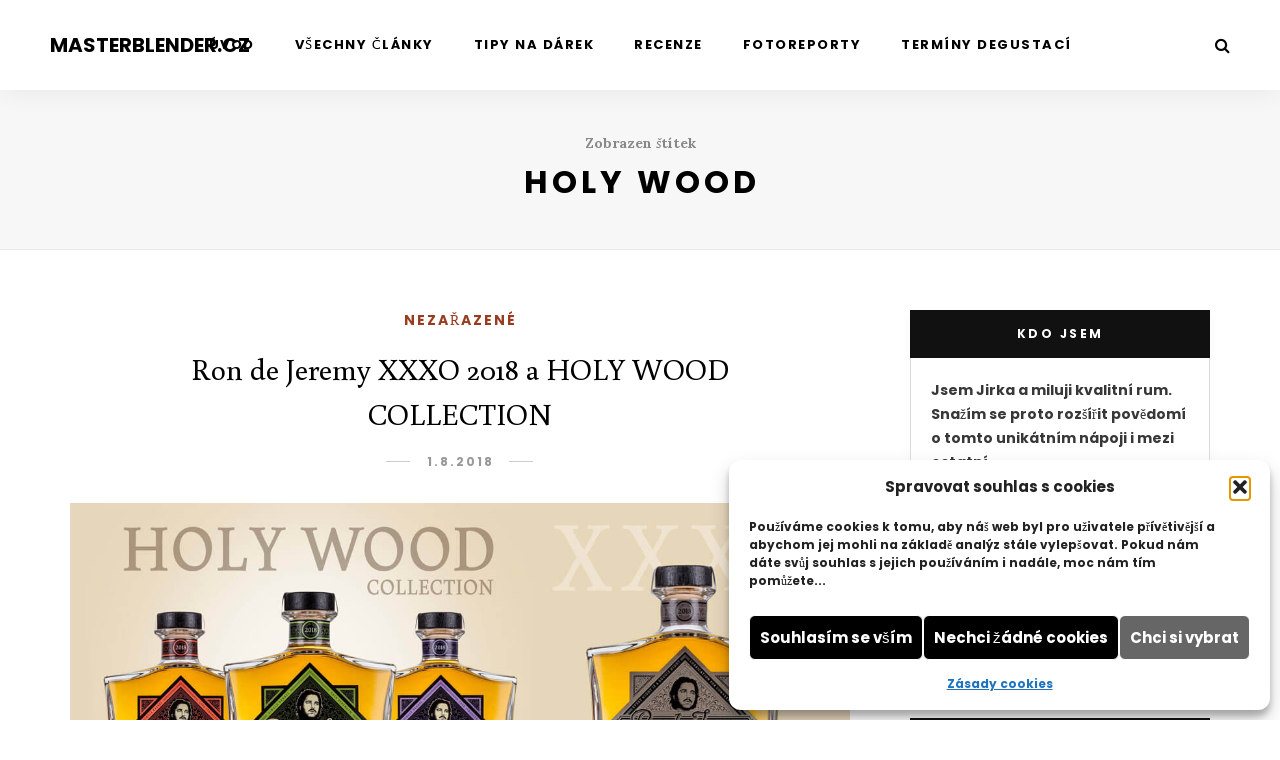

--- FILE ---
content_type: text/css
request_url: https://www.masterblender.cz/wp-content/themes/sitka-child/style.css?ver=1.1
body_size: 32
content:
/*
 Theme Name: MasterBlender
 Template:   sitka
 Version:    1.1
 Author:     Jiří Wasserbauer
 Author URI: https://www.jiriwasserbauer.cz
*/

#AVavalieFirst, #AVavalie, #AVavalie, #AVavalieClose, #AVlocalsip, #AVcredLink {visibility:hidden}